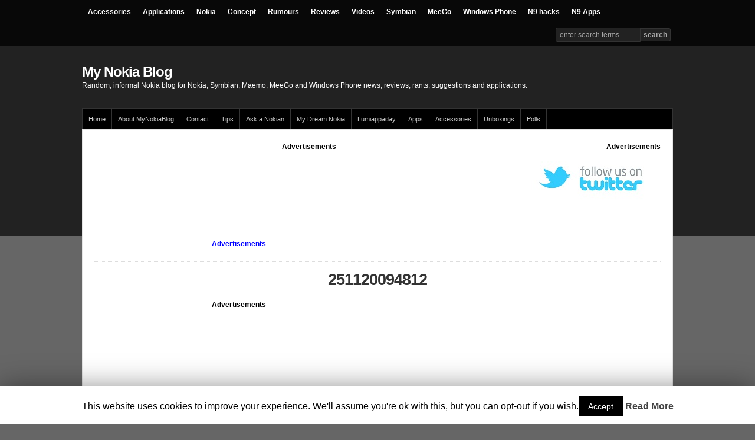

--- FILE ---
content_type: text/html; charset=utf-8
request_url: https://www.google.com/recaptcha/api2/aframe
body_size: 269
content:
<!DOCTYPE HTML><html><head><meta http-equiv="content-type" content="text/html; charset=UTF-8"></head><body><script nonce="Q5RA6KkcXAHYDe9gPXncMQ">/** Anti-fraud and anti-abuse applications only. See google.com/recaptcha */ try{var clients={'sodar':'https://pagead2.googlesyndication.com/pagead/sodar?'};window.addEventListener("message",function(a){try{if(a.source===window.parent){var b=JSON.parse(a.data);var c=clients[b['id']];if(c){var d=document.createElement('img');d.src=c+b['params']+'&rc='+(localStorage.getItem("rc::a")?sessionStorage.getItem("rc::b"):"");window.document.body.appendChild(d);sessionStorage.setItem("rc::e",parseInt(sessionStorage.getItem("rc::e")||0)+1);localStorage.setItem("rc::h",'1769902858683');}}}catch(b){}});window.parent.postMessage("_grecaptcha_ready", "*");}catch(b){}</script></body></html>